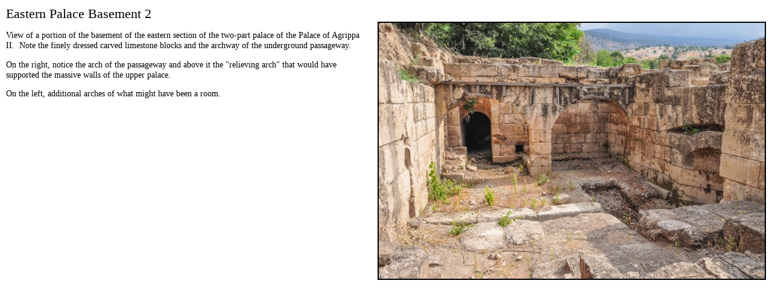

--- FILE ---
content_type: text/html
request_url: https://holylandphotos.org/browse.asp?s=1,2,5,29,3762&rss=1&img=INHVCPAP14&mode=print
body_size: 1579
content:
<!DOCTYPE HTML PUBLIC "-//W3C//DTD HTML 4.01 Transitional//EN">
<html>
<head>
  <title>Holy Land Photos</title>
  <link rel="canonical" href='https://holylandphotos.org/browse.asp?s=1,2,5,29,3762&rss=1&img=INHVCPAP14&mode=print'/>
  <link rel="alternate" type="application/rss+xml" title="RSS" href="https://holylandphotos.org/rss/">
  <link rev="made" href="mailto:holylandphotos@gmail.com">
  <script async src="https://www.googletagmanager.com/gtag/js?id=G-VF254V8HF7"></script>
  <script>
  window.dataLayer = window.dataLayer || [];
  function gtag(){dataLayer.push(arguments);}
    gtag('js', new Date());
    gtag('config', 'G-VF254V8HF7');
  </script>
  <link rev="made" href="mailto:holylandphotos@gmail.com">
  <script src="https://cdnjs.cloudflare.com/ajax/libs/jquery/3.2.1/jquery.min.js"></script>
  <meta name="keywords" content="free photos, holy land, free maps, power point, israel, turkey, greece, jerusalem, athens, italy, jordan, syria, free images, holy lands">
  <meta name="description" content="Free photos of the holy lands at high resolution quality. Images of Israel, Turkey, Greece, Jerusalem, Athens and more.">
  <meta name="author" content="Dr. Carl Rasmussen">
<script language="Javascript" src="includes/functions.js"></script>
<link rel="stylesheet" type="text/css" href="/css/print.css" />
<script type="text/javascript" src="/js/download.js"></script>
<script type="text/javascript" src="/js/lightbox2.js"></script>
<link rel="stylesheet" type="text/css" href="/css/lightbox2.css" />
</head>
<body >
<div id="SearchBox" style="display: none;"><form action="search.asp" target="_top" name="searchForm" method="get"><span>Enter keyword(s) to search entire site</span><br /><input type="text" name="searchText" size="40" value=""/><input type="submit" value="search" class="FormButton" /></form></div>
<div id="PrintContainer">
  <div id="ImageDetail_Text">
  <h1 class="ImageDetail_Title">Eastern Palace Basement 2</h1>
    <div class="ImageDetail_Photo">
<img src='https://img.holylandphotos.org/INHVCPAP14.jpg?w=640&h=640&mode=max&timestamp=633ACEC0' alt='Eastern Palace Basement 2' srcset='https://img.holylandphotos.org/INHVCPAP14.jpg?w=640&h=640&mode=max&timestamp=633ACEC0 1x, https://img.holylandphotos.org/INHVCPAP14.jpg?w=1280&h=1280&mode=max&timestamp=633ACEC0 2x '   />    </div>
<p>View of a portion of the basement of the eastern section of the two-part palace of the Palace of Agrippa II.&nbsp; Note the finely dressed carved limestone blocks and the archway of the underground passageway.</p><p>On the right, notice the arch of the passageway and above it the &quot;relieving arch&quot; that would have supported the massive walls of the upper palace.</p><p>On the left, additional arches of what might have been a room.</p></div>
</div>
</body>
</html>


--- FILE ---
content_type: text/css
request_url: https://holylandphotos.org/css/print.css
body_size: 470
content:
/* HTML TAGS **************************/
body {
	background-image: url(/images/spacer.gif);
	font-family: Georgia, "Times New Roman", Serif;
	margin:10px;
}
p,li {
	font-family: Georgia, "Times New Roman", Serif;
	font-size: .9em;
}
a {
	color: #036;
}
a:hover {
	color: #CC6633;
	text-decoration: none;
}
form {
	margin: 0px;
}

/* IDs ******************************/
#ImageDetail_Text {
	margin: 0px;
	padding: 0px;
}

.ImageDetail_Photo img{
	float: right;
	border: solid 2px #000;
	background: #EEE;
	margin-bottom: 10px;
	margin-left: 10px;
}
.ImageDetail_Title {
	font-size: 1.4em;
	font-weight: normal;
	margin: 0px;
}


--- FILE ---
content_type: text/css
request_url: https://holylandphotos.org/css/lightbox2.css
body_size: 762
content:
.lightbox-container {
    position: absolute;
    top: 0;
    right: 0;
    bottom: 0;
    left: 0;
    width: 100%;
    height: 100%;
    z-index: 10000;
    background-color: rgba(2,4,4,.9);
    display: flex;
    align-items: center;
    justify-content: center;
    overflow: hidden;
    cursor: pointer;
}

.lightbox-loading {
    text-shadow: rgba(0, 0, 0, 0.8) 0px 1px 1px;
    color: white;
    font-size: 2rem;
    position: absolute;
    top: 50%;
    left: 50%;
    z-index: 1;
    transform: translateX(-50%);
}

.lightbox-image-wrap {
    position: relative;
    z-index: 2;
    width: 100%;
    height: 100%;
    display: flex;
    flex-direction: column;
    align-items: center;
    justify-content: center;
}

.lightbox-image {
    cursor: default;
    border: solid 15px white;
    max-width: 80%;
    max-height: 80%;
    box-shadow: 
     rgba(0, 0, 0, 0.8) 0px 5px 35px,
     rgba(0, 0, 0, 0.8) 0px 3px 5px;
}

.lightbox-help {
    display: block;
    color: #ddd;
    margin-top: 8px;
    font-size: smaller;
}

.lightbox-close {
    background: rgba(255, 255, 255, .1);
    border-radius: .2rem;
    border: none;
    position: absolute;
    top: 2rem;
    right: 2rem;
    font-size: 1rem;
    font-weight: bold;
    color: white;
    z-index: 10000;
    display: flex;
    align-items: center;
    align-content: center;
    padding: .8rem 1rem;
    cursor: pointer;
    text-shadow: 0 1px 0 black;
}

.lightbox-close:hover {
    background-color: rgba(255,255,255, .08);
    box-shadow: 0 3px 10px black;
}


.close-icon {
    display: block;
    width: 22px;
    height: 22px;
    margin-right: 8px;
}


--- FILE ---
content_type: application/x-javascript
request_url: https://holylandphotos.org/includes/functions.js
body_size: 1794
content:
function MM_findObj(n, d) { //v4.01
  var p,i,x;  if(!d) d=document; if((p=n.indexOf("?"))>0&&parent.frames.length) {
    d=parent.frames[n.substring(p+1)].document; n=n.substring(0,p);}
  if(!(x=d[n])&&d.all) x=d.all[n]; for (i=0;!x&&i<d.forms.length;i++) x=d.forms[i][n];
  for(i=0;!x&&d.layers&&i<d.layers.length;i++) x=MM_findObj(n,d.layers[i].document);
  if(!x && d.getElementById) x=d.getElementById(n); return x;
}
function MM_swapImage() { //v3.0
  var i,j=0,x,a=MM_swapImage.arguments; document.MM_sr=new Array; for(i=0;i<(a.length-2);i+=3)
   if ((x=MM_findObj(a[i]))!=null){document.MM_sr[j++]=x; if(!x.oSrc) x.oSrc=x.src; x.src=a[i+2];}
}
function MM_swapImgRestore() { //v3.0
  var i,x,a=document.MM_sr; for(i=0;a&&i<a.length&&(x=a[i])&&x.oSrc;i++) x.src=x.oSrc;
}

function MM_preloadImages() { //v3.0
 var d=document; if(d.images){ if(!d.MM_p) d.MM_p=new Array();
   var i,j=d.MM_p.length,a=MM_preloadImages.arguments; for(i=0; i<a.length; i++)
   if (a[i].indexOf("#")!=0){ d.MM_p[j]=new Image; d.MM_p[j++].src=a[i];}}
}

function PhotoViewer(img,pageTitle) {
  var strVars = "";
  var time= new Date();
  var strWinName = "photo_viewer"+ time.getSeconds();
  if (img!="") { strVars += "&img="+ escape(img) }
  if (pageTitle!="") { strVars += "&pageTitle="+ escape(pageTitle) } 
  if (strVars!="") {
    strVars = strVars.substr(1);
    window.open("photo_viewer.asp?"+ strVars ,strWinName,'resizable=1,scrollbars=0,width=100,height=100');
  }
}

function expandIt(el) {
  if (el!="") {
    theDiv = document.getElementById(el).style;
	if (theDiv.display == "none") {
	  theDiv.display = "block";
	  return true;
	} else {
	  theDiv.display = "none";
	  return false;
    }
  } else {
    return false;
  }
}

function hideDivs() {
  MainMenu = document.getElementById("MainMenu").style;
  MainMenu.display = "none";
  SearchBox = document.getElementById("SearchBox").style;
  SearchBox.display = "none";
}

function showMainMenu() {
  expandIt("MainMenu");
}
function showSearchBox() {
  if ( expandIt("SearchBox") ) {
    document.searchForm.searchText.focus();
  }
}

function addImageToCollection() {

}

var hide  = true;

function showHide(obj) {
	var x = new getObj(obj);
	hide = !hide;
	x.style.visibility = (hide) ? 'hidden' : 'visible';
}

function setLyr(obj,lyr){
    showHide(lyr);
	var newX = findPosX(obj);
	var newY = findPosY(obj);
	var x = new getObj(lyr);
	x.style.top = newY + 'px';
	x.style.left = newX + 'px';
}

function findPosX(obj){
	var curleft = 0;
	if (obj.offsetParent) {
		while (obj.offsetParent) {
			curleft += obj.offsetLeft
			obj = obj.offsetParent;
		}
	}
	else if (obj.x)
		curleft += obj.x;
	return curleft;
}

function findPosY(obj){
	var curtop = 0;
//	var printstring = '';
	if (obj.offsetParent)
	{
		while (obj.offsetParent)
		{
//			printstring += ' element ' + obj.tagName + ' has ' + obj.offsetTop;
			curtop += obj.offsetTop
			obj = obj.offsetParent;
		}
	}
	else if (obj.y)
		curtop += obj.y;
//	window.status = printstring;
	return curtop;
}


function getObj(name) {
 if (document.getElementById) {
	   this.obj = document.getElementById(name);
	   this.style = document.getElementById(name).style;
 } else if (document.all) {
	   this.obj = document.all[name];
	   this.style = document.all[name].style;
 } else if (document.layers) {
	   if (document.layers[name]) {
	   	this.obj = document.layers[name];
	   	this.style = document.layers[name];
	   } else {
	    this.obj = document.layers.testP.layers[name];
	    this.style = document.layers.testP.layers[name];
	   }
 }
}

  function removeImage(ID,strParam) {
    if (confirm("Are you sure you wish to Remove this image?")) { 
  	  window.location.href = window.location.pathname +'?action=removeImage&image_ID='+ ID + strParam;
    }
  }

  function deleteItem(ID) {
    if (confirm("Are you sure you wish to Delete?")) { 
  	  window.location.href = window.location.pathname +'?action=delete&delete_ID='+ ID;
    }
  }

--- FILE ---
content_type: application/x-javascript
request_url: https://holylandphotos.org/js/lightbox2.js
body_size: 684
content:
$(function() {
    $("[data-lightbox]").on("click", function(e) {
        e.preventDefault();
        var el = $(this);

        var img = $("<img/>")
            .attr("src", el.attr("href"))
            .attr("srcset", el.data("lightbox"))
            .addClass("lightbox-image")
            .on("click", function(imgEvent) {
            imgEvent.stopPropagation();  
            });

        var close = $("<button type='button'><svg class='close-icon' viewBox='0 0 320 320' xmlns='http://www.w3.org/2000/svg'><g fill='#fff' fill-rule='evenodd'><path d='M100 60l-40 40 170 170 40-40L100 60z'/><path d='M60 230L230 60l40 40-170 170-40-40z'/></g></svg> <span>Close</span></button>")
            .addClass("lightbox-close")
            .on("click", function() {
                div.remove();
            });

        var imgWrap = $("<div/>")
            .addClass("lightbox-image-wrap")
            .append(img)
            .append(close);

        var div = $("<div/>")
            .addClass("lightbox-container")
            .on("click", function() {
                div.remove();
            });

        div.append(imgWrap);

        div.appendTo("body");

        $(document).one("keydown", function(ev) {
            console.log(ev);
            if (ev.keyCode == 27) {
                div.remove();
            }
        });
    })
})